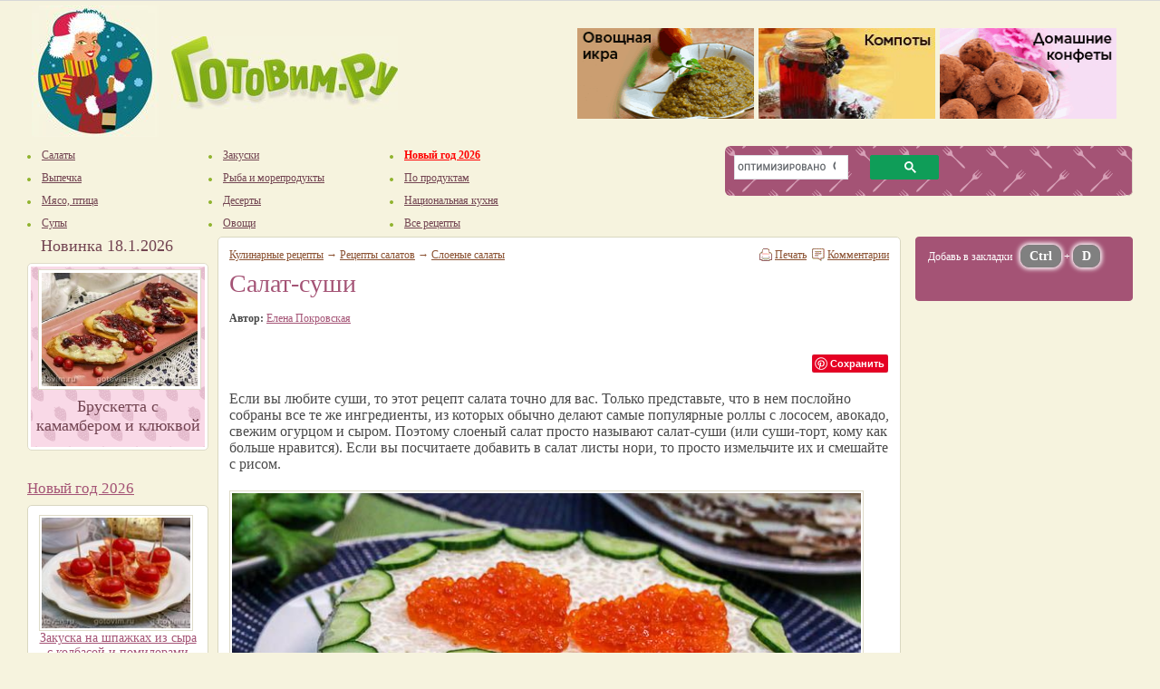

--- FILE ---
content_type: text/html; charset=windows-1251
request_url: https://www.gotovim.ru/sbs/salatsushy.shtml
body_size: 14654
content:












<!DOCTYPE HTML PUBLIC "-//W3C//DTD HTML 4.01 Transitional//EN" "http://www.w3.org/TR/html4/loose.dtd">
<html>
<head>
	<meta http-equiv="Content-Type" content="text/html; charset=windows-1251">
	<title>Салат-суши. Рецепт с фото</title>
	<meta http-equiv="KEYWORDS" content="Салат-суши, фото-рецепт, рецепт с фото, step-by-step">
	<meta http-equiv="DESCRIPTION" content="Если вы любите суши, то этот рецепт салата точно для вас. Только представьте, что в нем послойно собраны все те же ингредиенты, из которых обычно делают самые популярные роллы с лососем, авокадо, свежим огурцом и сыром. Поэтому слоеный салат просто называют салат-суши (или суши-торт, кому как больше нравится). Если вы посчитаете добавить в салат листы нори, то просто измельчите их и смешайте с рисом."> 
	<link rel="canonical" href="https://www.gotovim.ru/sbs/salatsushy.shtml"/>
		
	
	<meta name=viewport content="width=device-width">
	<link href="/css/style.css" rel="stylesheet" type="text/css">
	<link rel="apple-touch-icon" href="/imgs/logo120.png"/>
	<meta property="og:image" content="https://www.gotovim.ru/pics/sbs/salatsushy/rec.jpg" />
	<meta property="og:title" content="Салат-суши. Рецепт с фото" />
	<meta property="og:url" content="https://www.gotovim.ru/sbs/salatsushy.shtml" />
	<meta property="og:type" content="article" />
	<meta property="og:description" content="Если вы любите суши, то этот рецепт салата точно для вас. Только представьте, что в нем послойно собраны все те же ингредиенты, из которых обычно делают самые популярные роллы с лососем, авокадо, свежим огурцом и сыром. Поэтому слоеный салат просто называют салат-суши (или суши-торт, кому как больше нравится). Если вы посчитаете добавить в салат листы нори, то просто измельчите их и смешайте с рисом." />

	<script  type="text/javascript"  src="//ajax.googleapis.com/ajax/libs/jquery/1.12.4/jquery.min.js"></script>
	<link href="/css/responsive.css" type="text/css"  rel="stylesheet" />
	<script src="/js/scripts.js" type="text/javascript" async></script>	

	<script async type='text/javascript' src='//s.luxcdn.com/t/211611/360_light.js'></script>

			
	

	<!-- Yandex.RTB -->
	<script>window.yaContextCb = window.yaContextCb || []</script>
	<script src="https://yandex.ru/ads/system/context.js" async></script>

	<link rel="preconnect" href="https://ads.betweendigital.com" crossorigin>


	

</head>
<body onload="done_loading()">



<div id="helper"></div>



<!-- Global site tag (gtag.js) - Google Analytics -->
<script async src="https://www.googletagmanager.com/gtag/js?id=G-3CS5K9D6M6"></script>
<script>
  window.dataLayer = window.dataLayer || [];
  function gtag(){window.dataLayer.push(arguments);}
  gtag('js', new Date());

  gtag('config', 'G-3CS5K9D6M6');
</script>

<!-- Yandex.Metrika counter --> <script type="text/javascript" > (function(m,e,t,r,i,k,a){m[i]=m[i]||function(){(m[i].a=m[i].a||[]).push(arguments)}; m[i].l=1*new Date();k=e.createElement(t),a=e.getElementsByTagName(t)[0],k.async=1,k.src=r,a.parentNode.insertBefore(k,a)}) (window, document, "script", "https://mc.yandex.ru/metrika/tag.js", "ym"); ym(69009, "init", { clickmap:true, trackLinks:true, accurateTrackBounce:true }); </script> <noscript><div><img src="https://mc.yandex.ru/watch/69009" style="position:absolute; left:-9999px;" alt="" /></div></noscript> <!-- /Yandex.Metrika counter -->




<script class='__lxGc__' type='text/javascript'>
((__lxGc__=window.__lxGc__||{'s':{},'b':0})['s']['_211611']=__lxGc__['s']['_211611']||{'b':{}})['b']['_688707']={'i':__lxGc__.b++};
</script>


<div class="page">
<div class="header">
<div class="simpleTable" border="0">
	<div class="logos"><a href="//www.gotovim.ru/"><img src="/imgs/logo_zima.jpg" border="0" width="140" height="145" hspace="5" vspace="5" alt="Готовим.РУ"></a>
	<a href="//www.gotovim.ru/"><img src="/imgs/nadpis.jpg" border="0" width="250" height="81" alt="Готовим.РУ" hspace="5" vspace="35"></a>
</div>
<script src="/js/uhi3.js" type="text/javascript" async></script>
<div class="banners_block" id="uhisblock"> <noscript>uhy</noscript></div>

</div>
</div>

<div class="header2">
<div class="simpleTable">
<div class="links">
	<a id="touch-menu" class="mobile-menu" href="#"><img src="/imgs/mobile.png" width="13" height="13"> <span>Меню</span></a>
	<div class="menu_top">
	<ul>
		<li><a href="//www.gotovim.ru/recepts/salad/"><span class="btn1"></span><span class="link">Салаты</span><span class="btn2"></span></a></li>
		<li><a href="//www.gotovim.ru/recepts/bake/"><span class="btn1"></span><span class="link">Выпечка</span><span class="btn2"></span></a></li>
		<li><a href="//www.gotovim.ru/recepts/meat/"><span class="btn1"></span><span class="link">Мясо, птица</span><span class="btn2"></span></a></li>
		<li><a href="//www.gotovim.ru/recepts/soups/"><span class="btn1"></span><span class="link">Супы</span><span class="btn2"></span></a></li>

	</ul>
	<ul>
		<li><a href="//www.gotovim.ru/recepts/snack/"><span class="btn1"></span><span class="link">Закуски</span><span class="btn2"></span></a></li>
		<li><a href="//www.gotovim.ru/recepts/fish/"><span class="btn1"></span><span class="link">Рыба и морепродукты</span><span class="btn2"></span></a></li>
		<li><a href="//www.gotovim.ru/recepts/desserts/"><span class="btn1"></span><span class="link">Десерты</span><span class="btn2"></span></a></li>
		<li><a href="//www.gotovim.ru/recepts/garnish/"><span class="btn1"></span><span class="link">Овощи</span><span class="btn2"></span></a></li>

	</ul>
	<ul>
<!--		<li><a href="//www.gotovim.ru/library/obryady/paskha/"><span class="btn1"></span><span class="link listrong">Пасха 2025</span><span class="btn2"></span></a></li> -->
		 <li><a href="//www.gotovim.ru/newyear/"><span class="btn1"></span><span class="link listrong">Новый год 2026</span><span class="btn2"></span></a></li> 
<!--		<li><a href="https://www.gotovim.ru/library/obryady/masl/"><span class="btn1"></span><span class="link listrong">Масленица 2025</span><span class="btn2"></span></a></li> -->
<!--		<li><a href="//www.gotovim.ru/recepts/conserve/"><span class="btn1"></span><span class="link">Консервирование</span><span class="btn2"></span></a></li> --> 

		<li><a href="//www.gotovim.ru/subject/"><span class="btn1"></span><span class="link">По продуктам</span><span class="btn2"></span></a></li>
		<li><a href="//www.gotovim.ru/national/"><span class="btn1"></span><span class="link">Национальная кухня</span><span class="btn2"></span></a></li>
		<li><a href="//www.gotovim.ru/recepts/"><span class="btn1"></span><span class="link">Все рецепты</span><span class="btn2"></span></a></li>
	</ul>
	</div>

<style>
         .gsc-search-button { width: 0% !important;  }
         .gsib_a, .gsib_b {  width: 100% !important;     padding: 3px !important;}
        .gsc-search-button-v2 { padding: 6px 37px !important; }
        .searchBlock { height: 55px  !important; }
        .gsc-results .gsc-cursor-box .gsc-cursor-page { font-size: 16px; padding: 5px 10px 5px 10px }
        .gsc-results .gsc-cursor-box .gsc-cursor-current-page { background: silver; border-radius: 20px }
        .gsc-results .gsc-cursor-box .gsc-cursor-page:hover { background: silver; border-radius: 20px;   }
</style>



	<div class="searchTd">
	<div class="search">
	<div class="searchBlock">

        <script async src="https://cse.google.com/cse.js?cx=018309311669160927042:zpkoi3ft3dg">
        </script>
        <div class="gcse-searchbox-only"></div>


	</div>
	</div>
	</div>
</div>
</div>
</div>





 <div class="b-popup" id="popup1" onClick="PopUpHide()">

<div class="b-popup-content">

<div style="width:100%;max-height: 210px">
	<!-- Yandex.RTB R-A-1496852-7 -->
	<div id="yandex_rtb_R-A-1496852-7"></div>
</div>

        <img class="img2"  id="imgpopstep">
</div>
</div>


<script>
$(document).ready(function(){
  
    PopUpHide();
});

function getRandomInt(min, max) {
  return Math.floor(Math.random() * (max - min)) + min;
}

function PopUpShow( img ){
  var idPage = getRandomInt(1, 1000);	

  window.yaContextCb.push(()=>{
  Ya.Context.AdvManager.render({
    renderTo: 'yandex_rtb_R-A-1496852-7',
    blockId: 'R-A-1496852-7',
    pageNumber: idPage
   })
 })

  $("#imgpopstep").attr("src", img );
  $("#popup1").show();
}

function PopUpHide(){
    $("#popup1").hide();
}
</script>

<style>

<style>

@media only screen and (max-width:768px){
a.abigsteps {
  pointer-events: none;
  cursor: default;
}}

.b-container{
    width:200px;
    height:150px;
    background-color: #ccc;
    margin:0px auto;
    padding:10px;
    font-size:30px;
    color: #fff;
}

#imgpopstep {
        margin-top: 10px;
        width: 100%;
}

.b-popup{
    width:100%;
    min-height:100%;
    background-color: rgba(0,0,0,0.7);
    overflow:hidden;
    position:fixed;
    top:0px;
    display: none;
    z-index: 100;
}
.b-popup .b-popup-content{
    margin:40px auto 0px auto;
    width:750px;
    height: 700px;
    overflow: hidden;
    padding:10px;
    background-color: white;
    border-radius:5px;
    box-shadow: 0px 0px 10px #000;
    text-align: center;
}
</style>




<script type="text/javascript" src="//vk.com/js/api/openapi.js?150"></script>
<script type="text/javascript"> VK.init({apiId: 2405616, onlyWidgets: true});</script>


<div class="body">
<div class="simpleTable">

<!-- левый сайтбар -->
<div class="left">
<div class="block">
	  <!-- Banner 200x300 -->
  <!-- /Banner 200x300 -->

	<!-- Новинка дня -->

<h2>Новинка 18.1.2026</h2>
<div  class="recipes">
                        <div class="recipe" style="text-align: center;">
                           <p><a href="/sbs/bruskatkamambklukv.shtml?_openstat=recday;image;;"><img src="/pics/sbs/bruskatkamambklukv/mm00.jpg" alt="Брускетта с камамбером и клюквой" class="img180xX"></a></p>
                           <a class="nolink" href="/sbs/bruskatkamambklukv.shtml?_openstat=recday;title;;">
                              <h4>Брускетта с камамбером и клюквой</h4>
                           </a>
                        </div>
</div>
<br>



	


<div><center>

<!-- Yandex.RTB R-A-1496852-2 -->
<div id="yandex_rtb_R-A-1496852-2"></div>
<script>
if (window.innerWidth > 768) {
window.yaContextCb.push(()=>{
  Ya.Context.AdvManager.render({
    renderTo: 'yandex_rtb_R-A-1496852-2',
    blockId: 'R-A-1496852-2'
  })
}) }</script>



</center></div>



	


<script>
var rands = new Array;
while (rands.length < 5){	
	var rand = Math.round(Math.random() * 49);
	if (rands[0] != rand && rands[1] != rand && rands[2] != rand && rands[3] != rand && rands[4] != rand ){ rands.push(rand) }
}

var arrayQuery = new Array(49);
function init(file, name){
	this.nfile	= file;
	this.name	= name;	
}


		arrayQuery[0] = new init('seldshub','Сельдь под шубой','128' );

		arrayQuery[1] = new init('napoleon','Торт Наполеон','128' );

		arrayQuery[2] = new init('profikra','Профитроли с красной икрой','128' );

		arrayQuery[3] = new init('desteramis','Тирамису с кофейным ликером','128' );

		arrayQuery[4] = new init('chernvtch','Закуска из чернослива с беконом','128' );

		arrayQuery[5] = new init('porosenok','Жареный поросенок, фаршированный гречкой','128' );

		arrayQuery[6] = new init('meatshalfey','Свиная шейка с шалфеем','128' );

		arrayQuery[7] = new init('ribnikforel','Рыбник с форелью','128' );

		arrayQuery[8] = new init('napolelosos','Наполеон с лососем и кремом с красной икрой ','128' );

		arrayQuery[9] = new init('mednaptort','Торт медовый Наполеон','128' );

		arrayQuery[10] = new init('oliveraksheyka','Оливье из языка с раковыми шейками','128' );

		arrayQuery[11] = new init('guzherysnach','Гужеры с копченой семгой и сливочным сыром','128' );

		arrayQuery[12] = new init('svinfarshchesn','Свинина, фаршированная чесноком с картофельным салатом','128' );

		arrayQuery[13] = new init('medovpoleno','Торт Медовое полено','128' );

		arrayQuery[14] = new init('franzmyasnpirog','Мясной с фисташками террин в тесте','128' );

		arrayQuery[15] = new init('shubanaobor','Бутерброт «Шуба наоборт»','128' );

		arrayQuery[16] = new init('tiramisdvuhzvet','Шоколадно-ванильный тирамису','128' );

		arrayQuery[17] = new init('kozuly','Медовые козули','128' );

		arrayQuery[18] = new init('profribnmuss','Профитроли с кремом из сливочного сыра с копченой форелью','128' );

		arrayQuery[19] = new init('profikornmaslo','Профитроли с икорным маслом','128' );

		arrayQuery[20] = new init('piroglososogur','Пирог с лососем и свежими огурцами','128' );

		arrayQuery[21] = new init('mozgbelgribtart','Тартинки из ржаного хлеба с телячьими мозгами и грибным соусом','128' );

		arrayQuery[22] = new init('govvelington','Говядина «Веллингтон»','128' );

		arrayQuery[23] = new init('seldshubzhel','Сельдь под шубой с желатином','128' );

		arrayQuery[24] = new init('zalivnlosos','Заливное из красной рыбы','128' );

		arrayQuery[25] = new init('olivekursedrze','Салат «Оливье» из куриных сердечек и молодых овощей','128' );

		arrayQuery[26] = new init('zakuskribavokad','Закуска из красной рыбы с авокадо и творожным сыром','128' );

		arrayQuery[27] = new init('pechtortchees','Печеночный торт с сыром','128' );

		arrayQuery[28] = new init('kanapeavokrasikra','Канапе с авокадо и красной икрой','128' );

		arrayQuery[29] = new init('seledkshubarubiny','Селедка под шубой в рубинах','128' );

		arrayQuery[30] = new init('pingwinmaslinmaz','Пингвины из маслин и моцареллы','128' );

		arrayQuery[31] = new init('ribzakuskolokolch','Закуска «Колокольчик» из семги с сыром','128' );

		arrayQuery[32] = new init('salatigrushka','Салат «Игрушка»','128' );

		arrayQuery[33] = new init('dessladkshishky','Десерт «Еловые шишки» из хлопьев (без выпечки)','128' );

		arrayQuery[34] = new init('medovikshifonov','Торт шифоновый медовик','128' );

		arrayQuery[35] = new init('pechtortkabachky','Печеночный торт с кабачками и плавленым сырком','128' );

		arrayQuery[36] = new init('olivesvinyazik','Оливье со свиным языком','128' );

		arrayQuery[37] = new init('zakolbrulslivc','Закуска на шпажках с колбасой и сливочным сыром','128' );

		arrayQuery[38] = new init('zakkolbaschees','Закуска на шпажках из сыра с колбасой и помидорами черри','128' );

		arrayQuery[39] = new init('kanapribavikra','Канапе на шпажках с красной рыбой, авокадо и красной икрой','128' );

		arrayQuery[40] = new init('ogurperepikra','Канапе с перепелиными яйцами на шпажках с огурцом и красной икрой','128' );

		arrayQuery[41] = new init('kanapsalogurez','Канапе с салом и маринованным огурцом','128' );

		arrayQuery[42] = new init('seledkshubrulet','«Селёдка под шубой» рулетом (без желатина)','128' );

		arrayQuery[43] = new init('pechtortgribamy','Печеночный торт с грибами','128' );

		arrayQuery[44] = new init('skumbrpodshuboy','Копченая скумбрия под шубой','128' );

		arrayQuery[45] = new init('oliveperepelkamy','Оливье с перепелками и перепелиными яйцами','128' );

		arrayQuery[46] = new init('medovikzavkrem','Торт медовик с заварным кремом','128' );

		arrayQuery[47] = new init('pechtrortbaklgrezk','Печеночный торт с баклажанами и грецким орехами','128' );

		arrayQuery[48] = new init('olivezharenveshen','Оливье с жаренными вешенками','128' );



$(function (){
var strsezon ='';
for(var p in rands) {
	strsezon = strsezon + '<p align="center">'
	+ '<a target="_new" href="/sbs/'+arrayQuery[rands[p]].nfile+'.shtml">'
	+ '<img width="170px" height="128px" src="//www.gotovim.ru/pics/sbs/'+arrayQuery[rands[p]].nfile+'/m00.jpg" class="img2"></a><br>'
	+ '<a target="_new" href="/sbs/'+arrayQuery[rands[p]].nfile+'.shtml">'
	+ arrayQuery[rands[p]].name+'</a></p>';
}
$('#sezonblock').append( strsezon );
});

</script>


<br><h3><a href="//www.gotovim.ru/newyear/">Новый год 2026</a></h3>




<div class="left_recept" id ="sezonblock" style="width:100%; height: 900px">
</div>





</br>


</div> <!-- block -->
	<script type="text/javascript">
$(function() {
var offsetPixels = $("div.block").outerHeight()+ 600;
$(window).scroll(function() {
        if ( $(window).scrollTop() > offsetPixels ) {
                $('.scrollingBox1').css({'position': 'fixed','top': '20px'});
                } else {$('.scrollingBox1').css({ 'position': 'static'});}});
});
</script>


</br></br>


<div class="scrollingBox1">

<div class="left_recept3" style="width:200px; padding: 3px; min-height: 360px; max-height: 600px; overflow: hidden">


</div>

</div>




</div>

<!-- основная часть -->
<div class="content">
<div class="simpleTable tbl content_recept">               
<div class="td22">

<!-- Начало микро-разметки -->
<div itemscope itemtype="http://schema.org/Recipe">

<div class="print"><div class="scomms"></div> <a  href="#markomments">Комментарии </a></div>
<div class="print"><div class="sprint"></div> <a target="_new"  href="/sbs/print.shtml?rec=5529">Печать</a>&nbsp;&nbsp;</div>


<div class="navigation"><a href="/recepts/">Кулинарные рецепты</a> &rarr; <a href="/recepts/salad/" title="Рецепты салатов">Рецепты салатов</a> &rarr; 
<a href="/recepts/salad/sloeny/" title="Слоеные салаты"><span itemprop="recipeCategory">Слоеные салаты</span></a></div>

<h1 itemprop="name" alt="Салат-суши">Салат-суши</h1>

<div>                                   
<div class="infos">

<div class="avtor">
<div class="big"><strong>Автор:</strong> <a href="/sbs/avtors/0.shtml"><span itemprop="author">Елена Покровская</span></a></div>
<br></div>

<script type="text/javascript">
!function (d, id, did, st) {
  var js = d.createElement("script");
  js.src = "https://connect.ok.ru/connect.js";
  js.onload = js.onreadystatechange = function () {
  if (!this.readyState || this.readyState == "loaded" || this.readyState == "complete") {
    if (!this.executed) {
      this.executed = true;
      setTimeout(function () {onOkConnectReady()}, 0);
    }
  }}
  d.documentElement.appendChild(js);
}(document);

function onOkConnectReady() {
        OK.CONNECT.insertShareWidget("ok_shareWidget","http://www.gotovim.ru/sbs/salatsushy.shtml","{width:145,height:30,st:'rounded',sz:20,ck:1}");
        OK.CONNECT.insertShareWidget("ok_shareWidget2","http://www.gotovim.ru/sbs/salatsushy.shtml",'{"sz":20,"st":"oval","nt":1}');

}
</script>

<div class="soc2desc">
        <div class="social"  style="width: 85px">
		&nbsp;<a data-pin-do="buttonPin"  data-pin-lang="ru"  href="https://www.pinterest.com/pin/create/button/?url=https%3A%2F%2Fwww.gotovim.ru%2Fsbs%2Fsalatsushy.shtml&media=https%3A%2F%2Fwww.gotovim.ru%2Fpics%2Fsbs%2Fsalatsushy%2Fpin_salatsushy.jpg&description=%D0%A1%D0%B0%D0%BB%D0%B0%D1%82-%D1%81%D1%83%D1%88%D0%B8.%20%23%D1%80%D0%B5%D1%86%D0%B5%D0%BF%D1%82_%D1%81_%D1%84%D0%BE%D1%82%D0%BE%20%23%D0%BA%D1%83%D0%BB%D0%B8%D0%BD%D0%B0%D1%80%D0%B8%D1%8F%20%23%D1%80%D0%B5%D1%86%D0%B5%D0%BF%D1%82%20"></a>
        </div>

	<div class="social" style="width: 98px">
		<div id="ok_shareWidget"></div>
	</div>

<!--
        <div class="social" style="width: 70px">
				
        </div>
-->
	<div class="social" style="width: 120px; overflow: hidden;">
		<div id="vk_like"></div>
		<script type="text/javascript">VK.Widgets.Like("vk_like", {type: "button",  width: 110, height: 20}, 5529);</script>
	</div>
</div>
<div class="soc2mob">
	<div class="social" style="width: 45px">
		&nbsp;<a data-pin-do="buttonPin" data-pin-custom="true" href="https://www.pinterest.com/pin/create/button/?url=https%3A%2F%2Fwww.gotovim.ru%2Fsbs%2Fsalatsushy.shtml&media=https%3A%2F%2Fwww.gotovim.ru%2Fpics%2Fsbs%2Fsalatsushy%2Fpin_salatsushy.jpg&description=%D0%A1%D0%B0%D0%BB%D0%B0%D1%82-%D1%81%D1%83%D1%88%D0%B8.%20%23%D1%80%D0%B5%D1%86%D0%B5%D0%BF%D1%82_%D1%81_%D1%84%D0%BE%D1%82%D0%BE%20%23%D0%BA%D1%83%D0%BB%D0%B8%D0%BD%D0%B0%D1%80%D0%B8%D1%8F%20%23%D1%80%D0%B5%D1%86%D0%B5%D0%BF%D1%82%20&title=%D0%A1%D0%B0%D0%BB%D0%B0%D1%82-%D1%81%D1%83%D1%88%D0%B8"><img src="//www.gotovim.ru//imgs/dop/pinit.jpg" height="20"/></a>
        </div>
	<div class="social"  style="width: 50px">
		<div id="ok_shareWidget2"></div>
	</div>

        <div class="social"  style="width: 65px">
		<a href="https://t.me/share/url?url=https%3A%2F%2Fwww.gotovim.ru%2Fsbs%2Fsalatsushy.shtml&text=%D0%A1%D0%B0%D0%BB%D0%B0%D1%82-%D1%81%D1%83%D1%88%D0%B8.%20%23%D1%80%D0%B5%D1%86%D0%B5%D0%BF%D1%82_%D1%81_%D1%84%D0%BE%D1%82%D0%BE%20%23%D0%BA%D1%83%D0%BB%D0%B8%D0%BD%D0%B0%D1%80%D0%B8%D1%8F%20%23%D1%80%D0%B5%D1%86%D0%B5%D0%BF%D1%82%20"><img src="/imgs/socs/telegrambt.png" width="60" height="22"></a>
        </div>

        <div class="social" style="width: 85px; overflow: hidden;">
                <div id="vk_like2"></div>
                <script type="text/javascript">VK.Widgets.Like("vk_like2", {type: "mini"}, 5529);</script>
        </div>

</div>
</div>



<style>
.bimg2 {
  margin-right: 15px;
  margin-bottom: 10px;			
}
</style>


<div class="detail_rec">
<div itemprop="description" class="size16 annonb">Если вы любите суши, то этот рецепт салата точно для вас. Только представьте, что в нем послойно собраны все те же ингредиенты, из которых обычно делают самые популярные роллы с лососем, авокадо, свежим огурцом и сыром. Поэтому слоеный салат просто называют салат-суши (или суши-торт, кому как больше нравится). Если вы посчитаете добавить в салат листы нори, то просто измельчите их и смешайте с рисом.</div>


<div>
	<div id="div_imgs" class="detail_img_big">
	<img  itemprop="image" itemprop="resultPhoto"  width="700" height="467" title="Салат-суши. Фотография рецепта" alt="Салат-суши. Фотография рецепта" class="img2 astra" id="astra" src="//www.gotovim.ru/pics/sbs/salatsushy/rec.jpg">
	<br></div>
</div>

<style>
.obj-tg{font-weight: bold; font-size: 20px; margin: 10px 0 10px 0; padding: 5px 5px 7px 10px;background: #ff9224; border-radius: 5px; }
.obj-tg img {vertical-align: middle; width: 30px; height: 30px; min-width: 30px}
.objtable td { font-weight: bold; font-size: 20px;  }
.obj-tg a { text-decoration: none;  }
.obj-tg a:hover { text-decoration: underline }
</style>

<div  style="clear: left; margin-bottom: 15px">
<div class="obj-tg">
	<a href="https://t.me/gotovim4ru">
	<center><table class="objtable"><tr><td>Подписывайтесь на наш канал в «Telegram»!</td> <td><img src="/imgs/socs/soc_tg.png"></td></tr></table></center>
	</a>
</div>
</div>



<div class="size16 ingrblock" align="left">
<h3 class="subtit_green">Для приготовления  вам потребуется:</h3>
<div class="sostav"><div class="td22Recipe">
<ul class="recipeList2">
	<li itemprop="recipeIngredient">рис - 1/2 стакана</li>
	<li itemprop="recipeIngredient"> вода - 1 стакан</li>
	<li itemprop="recipeIngredient"> уксус (рисовый или яблочный) - 1/4 стакана</li>
	<li itemprop="recipeIngredient"> соль - 1 ч.л.</li>
	<li itemprop="recipeIngredient"> сахар - 1.5 ст.л.</li>
	<li itemprop="recipeIngredient"> рыба красная (малосольная или копченая форель, лосось, семга, горбуша) - около 200г</li>
	<li itemprop="recipeIngredient"> авокадо - 1-2 шт.</li>
	<li itemprop="recipeIngredient"> огурец (свежий) - 1 шт.</li>
	<li itemprop="recipeIngredient"> сыр творожный - около 200г</li>
	<div class="ingrsec"> для украшения:</div>
	<li itemprop="recipeIngredient"> огурец свежий - 1 шт.</li>
	<li itemprop="recipeIngredient"> икра красная.</li>

</ul>
</div></div>
</div></div>

<div class="detail_rec">

<div class="rekmob" style="width:100%; max-height:280px; margin-bottom: 15px;">

<!-- Yandex.RTB R-A-1496852-3 -->
<div id="yandex_rtb_R-A-1496852-3"></div>
<script>window.yaContextCb.push(()=>{
  Ya.Context.AdvManager.render({
    renderTo: 'yandex_rtb_R-A-1496852-3',
    blockId: 'R-A-1496852-3'
  })
})</script>


</div>


<h3 class="subtit_green">Рецепт :</h3>

	<div class="detail_rec_small">
	<div class="detail_img">
			
				<img itemprop="image" width="700" height="467" class="img2 bimg2" src="//www.gotovim.ru/pics/sbs/salatsushy/b01.jpg" title="Фотографии рецепта Салат-суши, 01" alt="Салат-суши, Шаг 01">	
			
	</div>
	<div><p itemprop="recipeInstructions">Сварить рис для суши, как описано в этом <a href=https://www.gotovim.ru/sbs/risdlyasushy.shtml>рецепте</a>.
</p></div>
	</div>
	
	<div class="detail_rec_small">
	<div class="detail_img">
			
				<img itemprop="image" width="700" height="467" class="img2 bimg2" src="//www.gotovim.ru/pics/sbs/salatsushy/b02.jpg" title="Фотографии рецепта Салат-суши, 02" alt="Салат-суши, Шаг 02">	
			
	</div>
	<div><p itemprop="recipeInstructions">Рыбу порезать маленькими кубиками.


</p></div>
	</div>
	
	<div class="detail_rec_small">
	<div class="detail_img">
			
				<img itemprop="image" width="700" height="467" class="img2 bimg2" src="//www.gotovim.ru/pics/sbs/salatsushy/b03.jpg" title="Фотографии рецепта Салат-суши, 03" alt="Салат-суши, Шаг 03">	
			
	</div>
	<div><p itemprop="recipeInstructions">Свежий огурец и авокадо порезать примерно так же, как рыбу. Как почистить и быстро порезать авокадо описано <a href= https://www.gotovim.ru/sbs/kakrezatavokado.shtml>здесь</a>.
</p></div>
	</div>
	 <div class="rekmob" style="height: 280px">

<!-- Yandex.RTB R-A-1496852-5 -->
<div id="yandex_rtb_R-A-1496852-5"></div>
<script>window.yaContextCb.push(()=>{
  Ya.Context.AdvManager.render({
    renderTo: 'yandex_rtb_R-A-1496852-5',
    blockId: 'R-A-1496852-5'
  })
})</script>

</div>
 
	<div class="detail_rec_small">
	<div class="detail_img">
			
				<img itemprop="image" width="700" height="467" class="img2 bimg2" src="//www.gotovim.ru/pics/sbs/salatsushy/b04.jpg" title="Фотографии рецепта Салат-суши, 04" alt="Салат-суши, Шаг 04">	
			
	</div>
	<div><p itemprop="recipeInstructions">Салат удобно собирать в разъемной форме. Но если такой нет, собирайте слоеный салат-суши в любой другой форме. Дно формы застелить пищевой пленкой. Стенки смажьте майонезом. Делать это не обязательно, но так готовый салат будет легче извлекать из формы. На дно формы выложить треть вареного риса и прижать его лопаткой, смоченной в воде, чтобы рис не прилипал. 
</p></div>
	</div>
	
	<div class="detail_rec_small">
	<div class="detail_img">
			
				<img itemprop="image" width="700" height="467" class="img2 bimg2" src="//www.gotovim.ru/pics/sbs/salatsushy/b05.jpg" title="Фотографии рецепта Салат-суши, 05" alt="Салат-суши, Шаг 05">	
			
	</div>
	<div><p itemprop="recipeInstructions">На рис выложить кусочки красной рыбы.



</p></div>
	</div>
	
	<div class="detail_rec_small">
	<div class="detail_img">
			
				<img itemprop="image" width="700" height="467" class="img2 bimg2" src="//www.gotovim.ru/pics/sbs/salatsushy/b06.jpg" title="Фотографии рецепта Салат-суши, 06" alt="Салат-суши, Шаг 06">	
			
	</div>
	<div><p itemprop="recipeInstructions">За слоем рыбы идет слой авокадо. В зависимости от размера плодов в салат можно положить 1-2 авокадо.</p></div>
	</div>
	
	<div class="detail_rec_small">
	<div class="detail_img">
			
				<img itemprop="image" width="700" height="467" class="img2 bimg2" src="//www.gotovim.ru/pics/sbs/salatsushy/b07.jpg" title="Фотографии рецепта Салат-суши, 07" alt="Салат-суши, Шаг 07">	
			
	</div>
	<div><p itemprop="recipeInstructions">Следом распределить следующую треть вареного риса. В отдельной миске взбить миксером или просто хорошо размять вилкой творожный сыр. Распределить его поверх риса. 
</p></div>
	</div>
	
	<div class="detail_rec_small">
	<div class="detail_img">
			
				<img itemprop="image" width="700" height="467" class="img2 bimg2" src="//www.gotovim.ru/pics/sbs/salatsushy/b08.jpg" title="Фотографии рецепта Салат-суши, 08" alt="Салат-суши, Шаг 08">	
			
	</div>
	<div><p itemprop="recipeInstructions">На сырный слой положить нарезанные огурцы.</p></div>
	</div>
	
	<div class="detail_rec_small">
	<div class="detail_img">
			
				<img itemprop="image" width="700" height="467" class="img2 bimg2" src="//www.gotovim.ru/pics/sbs/salatsushy/b09.jpg" title="Фотографии рецепта Салат-суши, 09" alt="Салат-суши, Шаг 09">	
			
	</div>
	<div><p itemprop="recipeInstructions">И выложить оставшийся рис. Прикрыть салат пленкой, прижать руками и поставить в холодильник на 1-2 часа. </p></div>
	</div>
	
	<div class="detail_rec_small">
	<div class="detail_img">
			
				<img itemprop="image" width="700" height="467" class="img2 bimg2" src="//www.gotovim.ru/pics/sbs/salatsushy/b10.jpg" title="Фотографии рецепта Салат-суши, 10" alt="Салат-суши, Шаг 10">	
			
	</div>
	<div><p itemprop="recipeInstructions">Готовый слоеный салат из риса с красной рыбой и овощами перевернуть на плоское блюдо подходящего размера. Снять с салата пищевую пленку и украсить верх полукольцами свежего огурца и красной икрой. Салат-суши готов. Приятного аппетита!

</p></div>
	</div>
	


        

<div class="detail_rec_small">
	<div class="date2" style="width: 420px" valign="top">2019-02-07 <br><br></div>
	<div><p></div>
</div>

</div> <!-- detail_rec -->
<div class="detail_rec_small"><div><hr></div></div>

<div class="detail_rec_small">

<div class="recept_detail_info" style="width: 30%; min-width: 200px">
	<script type="text/javascript">
		function oz(id, rez){ $.get("/cgi-bin/oz.cgi", {inm: "2", id: id, item: rez },  function(data){ $('#rez').html(data) })};
	</script>

	<p>
	<a href="javascript:void(0)" onClick="oz(5529,1)"><img src="/imgs/tort1.gif" width="15" height="19" alt="1" class="imgTort"></a>
	<a href="javascript:void(0)" onClick="oz(5529,2)"><img src="/imgs/tort1.gif" width="15" height="19" alt="2" class="imgTort"></a>
	<a href="javascript:void(0)" onClick="oz(5529,3)"><img src="/imgs/tort1.gif" width="15" height="19" alt="3" class="imgTort"></a>
	<a href="javascript:void(0)" onClick="oz(5529,4)"><img src="/imgs/tort1.gif" width="15" height="19" alt="4" class="imgTort"></a>
	
	<a href="javascript:void(0)" onClick="oz(5529,5)"><img src="/imgs/tort0.gif" alt="5" width="15" height="19" class="imgTort"></a>
	</p>
	<p class="big" itemprop="aggregateRating" itemscope itemtype="http://schema.org/AggregateRating">средний балл:  <strong itemprop="ratingValue">4.04</strong> 
	<img src="/imgs/icon_grade.gif" alt="" width="12" height="13" class="icon"><br>
	голосов:<span itemprop="reviewCount"> 28</span></p>
	<div id="rez"></div>
	</div>

	<div class="recept_detail_info_right" style="width: 70%">
	<span class="metkygreen"><a target="_new" href="/recepts/salad/sloeny/">Слоеные салаты</a></span>&nbsp;&nbsp; <span class="metkygreen"><a target="_new" href="/national/japan/sushi.shtml">Суши (роллы, маки суши, нигири суши)</a></span>&nbsp;&nbsp; 
	<span class="metkygreen"><a href="/subject/ovoshy/ogurzy.shtml">огурец</a></span>&nbsp;&nbsp; <span class="metkygreen"><a href="/subject/frukty/avokado.shtml">авокадо</a></span>&nbsp;&nbsp; <span class="metkygreen"><a href="/sbs/tagsearch.shtml?id=96">рис</a></span>&nbsp;&nbsp; <span class="metkygreen"><a href="/sbs/tagsearch.shtml?id=99">красная рыба</a></span>&nbsp;&nbsp; 	</div></div>
                                
</div></div>
<!-- микроразметка конец -->
<hr>


<div class="rekmob" style="width:100%; height:300px">

<!-- Yandex.RTB R-A-1496852-4 -->
<div id="yandex_rtb_R-A-1496852-4"></div>
<script>window.yaContextCb.push(()=>{
  Ya.Context.AdvManager.render({
    renderTo: 'yandex_rtb_R-A-1496852-4',
    blockId: 'R-A-1496852-4'
  })
})</script>

</div>



<div><div><div>
	<h6>похожие рецепты</h6>
	<div class="pohozie_block">
			<div class="pohozie">
		<div class="img3">
		<div class="clip3"><a target="_new" href="//www.gotovim.ru/sbs/salkrolikkuksuhar.shtml"><img alt="Салат из кролика с кукурузой, сыром и су" class="imghint" height="225"width="300"" src="//www.gotovim.ru/pics/sbs/salkrolikkuksuhar/mm00.jpg"></a></div>
		<div class="nsteps">13 фото</div></div>
		<a class="cliptxt" target="_new" href="//www.gotovim.ru/sbs/salkrolikkuksuhar.shtml">Салат из кролика с кукурузой, сыром и су</a>
		</div>
			<div class="pohozie">
		<div class="img3">
		<div class="clip3"><a target="_new" href="//www.gotovim.ru/sbs/sloensalsemgoystk.shtml"><img alt="Слоеный салат в стаканах с соленой семго" class="imghint" height="225"width="300"" src="//www.gotovim.ru/pics/sbs/sloensalsemgoystk/mm00.jpg"></a></div>
		<div class="nsteps">8 фото</div></div>
		<a class="cliptxt" target="_new" href="//www.gotovim.ru/sbs/sloensalsemgoystk.shtml">Слоеный салат в стаканах с соленой семго</a>
		</div>
			<div class="pohozie">
		<div class="img3">
		<div class="clip3"><a target="_new" href="//www.gotovim.ru/sbs/salatviking.shtml"><img alt="Слоеный салат с колбасой «Викинг»" class="imghint" height="225"width="300"" src="//www.gotovim.ru/pics/sbs/salatviking/mm00.jpg"></a></div>
		<div class="nsteps">8 фото</div></div>
		<a class="cliptxt" target="_new" href="//www.gotovim.ru/sbs/salatviking.shtml">Слоеный салат с колбасой «Викинг»</a>
		</div>
			<div class="pohozie">
		<div class="img3">
		<div class="clip3"><a target="_new" href="//www.gotovim.ru/sbs/salatkukurfeta.shtml"><img alt="Слоеный салат из куриной грудки с овощам" class="imghint" height="225"width="300"" src="//www.gotovim.ru/pics/sbs/salatkukurfeta/mm00.jpg"></a></div>
		<div class="nsteps">5 фото</div></div>
		<a class="cliptxt" target="_new" href="//www.gotovim.ru/sbs/salatkukurfeta.shtml">Слоеный салат из куриной грудки с овощам</a>
		</div>
			<div class="pohozie">
		<div class="img3">
		<div class="clip3"><a target="_new" href="//www.gotovim.ru/sbs/salnamorskdne.shtml"><img alt="Слоеный салат «Морское дно» из крабовых " class="imghint" height="225"width="300"" src="//www.gotovim.ru/pics/sbs/salnamorskdne/mm00.jpg"></a></div>
		<div class="nsteps">8 фото</div></div>
		<a class="cliptxt" target="_new" href="//www.gotovim.ru/sbs/salnamorskdne.shtml">Слоеный салат «Морское дно» из крабовых </a>
		</div>
			<div class="pohozie">
		<div class="img3">
		<div class="clip3"><a target="_new" href="//www.gotovim.ru/sbs/rollkiviforel.shtml"><img alt="Роллы с киви, филадельфией и форелью" class="imghint" height="225"width="300"" src="//www.gotovim.ru/pics/sbs/rollkiviforel/mm00.jpg"></a></div>
		<div class="nsteps">6 фото</div></div>
		<a class="cliptxt" target="_new" href="//www.gotovim.ru/sbs/rollkiviforel.shtml">Роллы с киви, филадельфией и форелью</a>
		</div>
			<div class="pohozie">
		<div class="img3">
		<div class="clip3"><a target="_new" href="//www.gotovim.ru/sbs/salkartofkapkolbs.shtml"><img alt="Слоеный салат из картофеля с копченой ко" class="imghint" height="225"width="300"" src="//www.gotovim.ru/pics/sbs/salkartofkapkolbs/mm00.jpg"></a></div>
		<div class="nsteps">4 фото</div></div>
		<a class="cliptxt" target="_new" href="//www.gotovim.ru/sbs/salkartofkapkolbs.shtml">Слоеный салат из картофеля с копченой ко</a>
		</div>
			<div class="pohozie">
		<div class="img3">
		<div class="clip3"><a target="_new" href="//www.gotovim.ru/sbs/seldyabsal.shtml"><img alt="Салат из сельди с яблоками" class="imghint" height="225"width="300"" src="//www.gotovim.ru/pics/sbs/seldyabsal/mm00.jpg"></a></div>
		<div class="nsteps">6 фото</div></div>
		<a class="cliptxt" target="_new" href="//www.gotovim.ru/sbs/seldyabsal.shtml">Салат из сельди с яблоками</a>
		</div>
	
</div>	
</div></div></div>
<!-- /content -->			
</div></div>

	 
<div class="simpleTable tbl content_recept">
<div class="td22 nopad" valign="top">

<div><p class="date">реклама</p> </div>

<center>

<table style="height: 280px"><tr><td> 
<!--	<ins class="mrg-tag" style="display:inline-block;text-decoration: none;" data-ad-client="ad-999318" data-ad-slot="999318"></ins>  -->

<!-- Yandex.RTB R-A-1496852-9 -->
<div id="yandex_rtb_R-A-1496852-9"></div>
<script>
if (window.innerWidth > 1024) {
window.yaContextCb.push(()=>{
  Ya.Context.AdvManager.render({
    renderTo: 'yandex_rtb_R-A-1496852-9',
    blockId: 'R-A-1496852-9'
  })
}) }</script>

</td><td>
<!-- <ins class="mrg-tag" style="display:inline-block;text-decoration: none;" data-ad-client="ad-999320" data-ad-slot="999320"></ins> -->

<!-- Yandex.RTB R-A-1496852-8 -->
<div id="yandex_rtb_R-A-1496852-8"></div>
<script>
if (window.innerWidth > 1024) {
window.yaContextCb.push(()=>{
  Ya.Context.AdvManager.render({
    renderTo: 'yandex_rtb_R-A-1496852-8',
    blockId: 'R-A-1496852-8'
  })
}) }</script>
</td><tr>
<tr><td colspan=2>
<!-- <ins class="mrg-tag" style="display:inline-block;text-decoration: none;" data-ad-client="ad-999322" data-ad-slot="999322"></ins> -->

<!-- Yandex.RTB R-A-1496852-10 -->
<div id="yandex_rtb_R-A-1496852-10"></div>
<script>
if (window.innerWidth <= 1024) {
window.yaContextCb.push(()=>{
  Ya.Context.AdvManager.render({
    renderTo: 'yandex_rtb_R-A-1496852-10',
    blockId: 'R-A-1496852-10'
  })
})  }</script>

</td><tr>
</table>

<!--
<script>(MRGtag = window.MRGtag || []).push({})</script>
-->
</center>



</div>
</div>

 


	
	<a name="markomments"></a>
<style>
#form2rez { float: right}
.errorstr { color: white; background: red };
input.nickname2 {  width: 100%;  box-sizing: border-box;  display: block; }
td.txtadiv2 { width: 100%; }
td.txtadiv { width: 100%; }
#comment3  { width: 100%; }

.comm_list { width: 100%; margin-top: 30px}
table.comm_main2 { margin-left: 70px; padding-bottom:15px}

table.comm_main { width: 100%; padding-bottom:15px}
td.comm_ava { padding: 0 10px 0 10px; font-weight: bold; font-size: 80%  }
td.comm_date {color: silver;   background: #eaeaea; padding: 3px }
td.comm_text  { padding-top:  10px; width: 100% }
.comm_link { float: right; }
</style>

<div class="simpleTable tbl content_recept">
<div class="td22">
<div  id="form2rez"></div>
<h6>Оставить комментарий...</h6>

<form action="?" id="form2" method="post">
<input type="hidden" name="db" value="4">
<input type="hidden" name="id" value="5529">
<input type="hidden" name="idowner" id="idowner" value="0">
<input type="hidden" id="ikon" name="ikon">

<table width="100%" border=0  cellspacing="5">
<tr valign="top">
<td rowspan=3  width="100px" align="center"><img id="avaimg" src="**" width="100" height="100"></br> 
<a href="javascript:void(0)" onClick="getAllAvaikons()"><b>&#10227;</b> Выбери иконку</br>нажимай</a>  </td>

<td class="txtadiv2"><input type="text" id="nickname2" name="nickname" maxlength="10"> Без регистрации</td>
</tr>
<tr>
<td class="txtadiv"><textarea name="comment2"  rows="2" id="comment3"></textarea ></td>
</tr>
<tr>
<td><input type="button" value="Написать" onClick="sendForm2()"> - модерируется очень предвзято :)</td>
</tr>
</table>
</form>

<script src="/js/jquery.cookie.js"></script>
<script>

var avanums = 2;

var count = Number( $.cookie('gotovim_idava') );
var nick = $.cookie('gotovim_nick');
if (!count) { count = 1 +  Math.floor( Math.random() * avanums ) };
$('#avaimg').attr("src", "/imgs/avaimgs/people"+count+".gif");
$('#nickname2').val( nick );

function getAllAvaikons(){
        if (count < avanums){ count = count + 1; } else { count = 1 };
	$('#avaimg').attr("src", "/imgs/avaimgs/people"+count+".gif");
};

function validateForm2() {
	var nick = $('#nickname2').val();
	var comm = $('#comment2').val();	
	if (nick == ""){ $('#form2rez').html('<span class="errorstr">Имя должно быть определено!</span>'); return false  }
	else if ( comm == ""){ $('#form2rez').html('<span class="errorstr">Пустой отзыв, ну хоть чуть чуть!</span>'); return false  }
	else { return true };		
};

function rePostItem( id, name ){
	$("#comment3").val( "re " + name + ":");
	$("#idowner").val(id);
}

function sendForm2(){
	if ( validateForm2() ){
		$('#comment2').val('');	$('#form2rez').html('Отправляем...'); 
		
		var nick = $('#nickname2').val();;
		$.cookie('gotovim_idava', count, {expires: 7,path: '/',domain: 'www.gotovim.ru' });
		$.cookie('gotovim_nick', nick, {expires: 7,path: '/',domain: 'www.gotovim.ru' });
		$('#ikon').val(count);

		var msg   = $('#form2').serialize();
		$.ajax({
			target  :       '#form2rez',
			type    :       'post',
			url     :       '/cgi-bin/com.cgi',
			data	: 	msg,
			success	:	function(data) { $('#form2rez').html(data); $("#comment3").val(""); $("#idowner").val(0);   },
			error	: 	function(xhr, str){ $('#form2rez').html('<span class="errorstr">Возникла ошибка: ' + xhr.responseCode + '</span>');     }
		});
	};
}
</script>


<div class="comm_list">
<hr>

</div>

</div>
</div>







</div>



<div class="right">
<div class="block">
	


	
	<style>
	.form p { font-size: 12px; margin: 0px; padding: 0px;  line-height: 15px}
	.but { font-weight: bold;  font-size: 14px; background-color: gray; padding: 5px 10px; border-radius: 10px; box-shadow: 0 0 5px 2px; left-margin: 10px}
</style>

<div class="subscribe"  id="e1d0cdc0a94b49dc3f37df23cea4c3c4712a547aee62f205de0fe04ed9beae25" >
<div class="form">
	<p>Добавь в закладки &nbsp;
	 <nobr><span class="but">Ctrl</span> + <span class="but">D</span></nobr>
	</p>

</div>
</div>







	
<div style="min-height:410px; padding-top:10px" id="rek11">

<script class='__lxGc__' type='text/javascript'>
((__lxGc__=window.__lxGc__||{'s':{},'b':0})['s']['_211611']=__lxGc__['s']['_211611']||{'b':{}})['b']['_688353']={'i':__lxGc__.b++};
</script>


</div></br>



	<!-- Текущее голосование --> 
<script>
function get_result(){
	var rez = $("input[name='item']:checked").val();
	$.get("//www.gotovim.ru/cgi-bin/vote.cgi", {id: "335", item: rez },  function(data){ $('#voterez').html(data) })
}
</script>

 <h2>Голосование</h2>
 <div class="votes" id="vote2form">

          <div class="vote">

             <table width="100%">
                <tbody>
                   <tr>
                      <td colspan="2">
                         <h3>Если Оливье то с мясом или колбасой?</h3>
                         <form name="formvote" target="_blank" action="//www.gotovim.ru/cgi-bin/vote.cgi">
                            <input type="hidden" name="id" value="335">
                         </form>
                      </td>
                   </tr>

		                   <tr>
                      <td width="20"><input name="item" class="item1" type="radio" id="ivote1" value="1"></td>
                      <td><a href="javascript:void(0)" ,="" onclick="$('#ivote1').attr('checked',true)">С мясом</a></td>
                   </tr>
		                   <tr>
                      <td width="20"><input name="item" class="item2" type="radio" id="ivote2" value="2"></td>
                      <td><a href="javascript:void(0)" ,="" onclick="$('#ivote2').attr('checked',true)">С колбасой</a></td>
                   </tr>
		                   <tr>
                      <td width="20"><input name="item" class="item3" type="radio" id="ivote3" value="3"></td>
                      <td><a href="javascript:void(0)" ,="" onclick="$('#ivote3').attr('checked',true)">Не ем</a></td>
                   </tr>
				

                   <tr>
                      <td colspan="2">
                         <div class="alright1"><a href="javascript:get_result();" class="btnGreen2 flR" onmouseout="this.className='btnGreen2 flR'"><span class="btn1"></span><span class="link">Голосовать</span><span class="btn2"></span></a></div>
                         <br>
                      </td>
                   </tr>
                </tbody>
             </table>
             <div id="voterez"></div>
             <div class="alright12"><a href="/votes/" class="details">Предыдущие опросы</a>  <a href="/votes/"><img src="/imgs/arrow_next_green.gif" border="0" class="arrNextGreen"></a></div>
          </div>
  
 </div>
 <!-- /Текущее голосование -->

 
<noindex>

<!-- <div class="votes" style="padding: 0px; margin: 0px"> -->


<div id="ok_group_widget"></div>
<script>
!function (d, id, did, st) {
  var js = d.createElement("script");
  js.src = "https://connect.ok.ru/connect.js";
  js.onload = js.onreadystatechange = function () {
  if (!this.readyState || this.readyState == "loaded" || this.readyState == "complete") {
    if (!this.executed) {
      this.executed = true;
      setTimeout(function () {
        OK.CONNECT.insertGroupWidget(id,did,st);
      }, 0);
    }
  }}
  d.documentElement.appendChild(js);
}(document,"ok_group_widget","52832481378542","{width:240,height:285}");
</script>


<!-- </div> -->


<!-- </div> -->
</noindex>
</br>




	<script type="text/javascript">
$(function() {
var offsetPixels = $('.right').outerHeight() + $('#rek11').height()+$('#vote2form').height() + $('#ok_group_widget').height()+650;
$(window).scroll(function() {
	if ( $(window).scrollTop() > offsetPixels ) {
		$('.scrollingBox2').css({'position': 'fixed','top': '20px'});
		} else {$('.scrollingBox2').css({ 'position': 'static'});}});
});
</script>

<style>.scrollingBox2 { width: 240px;  overflow: hidden} </style>


<div class="scrollingBox2">
<div>

<!-- Yandex.RTB R-A-1496852-1 -->
<div id="yandex_rtb_R-A-1496852-1"></div>
<script>
if (window.innerWidth > 981) {
window.yaContextCb.push(()=>{
  Ya.Context.AdvManager.render({
    renderTo: 'yandex_rtb_R-A-1496852-1',
    blockId: 'R-A-1496852-1'
  })
}) }</script>



</div>
</div>



</div></div>
</div></div>





<div class="footer">
<div class="footer_inner">

<div class="footer_link">
<div class="foot_block">
	<a href="//www.gotovim.ru/recepts/salad/">Салаты</a><br>
	<a href="//www.gotovim.ru/recepts/bake/">Выпечка</a><br>
	<a href="//www.gotovim.ru/recepts/meat/">Рецепт из мяса</a><br>
	<a href="//www.gotovim.ru/recepts/soups/">Супы</a><br>
	<a href="//www.gotovim.ru/recepts/fish/">Рыба и морепродукты</a><br>
	<a href="//www.gotovim.ru/recepts/snack/">Закуски</a><br>
	 <a href="//www.gotovim.ru/recepts/conserve/">Консервирование</a>

</div>
<div class="foot_block">
	<a href="//www.gotovim.ru/recepts/garnish/">Овощные блюда</a><br>
	<a href="//www.gotovim.ru/recepts/flour/">Паста, пельмени, вареники...</a><br>
	<a href="//www.gotovim.ru/recepts/desserts/">Десерты</a><br>
	<a href="//www.gotovim.ru/recepts/groats/">Рецепты из крупы</a><br>
	<a href="//www.gotovim.ru/recepts/mushroom/">Рецепты из грибов</a><br>
	<a href="//www.gotovim.ru/recepts/sauce/">Соусы</a><br>
	<a href="//www.gotovim.ru/recepts/drink/">Рецепты напитков</a>

</div>

<div class="foot_block">
	<a href="//www.gotovim.ru/recepts/alco/">Алкогольные напитки</a><br>
	<a href="//www.gotovim.ru/soya/">Рецепты из сои</a><br>
	<a href="//www.gotovim.ru/recepts/hlebopechka/">Рецепты для хлебопечки</a><br>
	<a href="http://microwave.gotovim.ru/">Рецепты для микроволновки</a><br>

	<a href="//www.gotovim.ru/national/">Национальная кухня</a><br>
	<a href="//www.gotovim.ru/subject/">По продуктам</a><br>
	<a href="//www.gotovim.ru/recepts/sbs/random.shtml">Случайный рецепт</a><br>

</div>

<div class="foot_block">
        <a href="http://forum.gotovim.ru/">Кулинарный форум</a><br>
        <a href="//www.gotovim.ru/library/">Библиотека</a><br>
        <a href="//www.gotovim.ru/dictionary/">Энциклопедия</a><br>
	<a target="_new"  href="//www.gotovim.ru/advert/">Реклама на сайте</a><br>
	<a target="_new" href="http://goroskop.kulichki.net/">Гороскопы на 2010 год</a><br> 
	<a target="_new" href="http://www.ruskompas.ru/">Путешествия по России</a><br>				


</div>
</div>
<div class="footer_bottom">
<div class="footer_other">
<div class="design"><noindex>
	<p>Дизайн сайта: <br><a href="http://www.orangelabel.ru/" target="_blank">Orangelabel.ru</a></p>
</noindex></div>

<div  class="metrics">


<div class="metric">
<script type="text/javascript">
var _tmr = window._tmr || (window._tmr = []);
_tmr.push({id: "73846", type: "pageView", start: (new Date()).getTime()});
(function (d, w, id) {
  if (d.getElementById(id)) return;
  var ts = d.createElement("script"); ts.type = "text/javascript"; ts.async = true; ts.id = id;
  ts.src = (d.location.protocol == "https:" ? "https:" : "http:") + "//top-fwz1.mail.ru/js/code.js";
  var f = function () {var s = d.getElementsByTagName("script")[0]; s.parentNode.insertBefore(ts, s);};
  if (w.opera == "[object Opera]") { d.addEventListener("DOMContentLoaded", f, false); } else { f(); }
})(document, window, "topmailru-code");
</script><noscript><div style="position:absolute;left:-10000px;">
<img src="//top-fwz1.mail.ru/counter?id=73846;js=na" style="border:0;" height="1" width="1" alt="Рейтинг@Mail.ru" />
</div></noscript>
<a href="http://top.mail.ru/jump?from=73846">
<img src="//top-fwz1.mail.ru/counter?id=73846;t=295;l=1" 
style="border:0;" height="31" width="38" alt="Рейтинг@Mail.ru" /></a>
</div>

<div class="metric">
<script type="text/javascript"><!--
document.write("<a href='http://www.liveinternet.ru/click' "+
"target=_blank><img src='//counter.yadro.ru/hit?t45.6;r"+
escape(document.referrer)+((typeof(screen)=="undefined")?"":
";s"+screen.width+"*"+screen.height+"*"+(screen.colorDepth?
screen.colorDepth:screen.pixelDepth))+";u"+escape(document.URL)+
";"+Math.random()+
"' alt='' title='LiveInternet' "+
"border='0' width='31' height='31'><\/a>")
//--></script>
</div>
 



<!--
<div class="metric"><a target="_new" href="https://saletur.ru/"><img src="/pics/1/saletur/saletur.png" width="88" height="31" alt="Горящие туры от всех туроператоров" border="0"></a></div>
<div class="metric"><a target="_new" href="https://edagou.ru/"><img src="/imgs/knops/delivery1.png" width="88" height="31" alt="Доставка готовой еды по России - все рестораны" border="0"></a></div>
-->

<div class="metric">
<a href="#" onclick="if(window.__lxG__consent__!==undefined&&window.__lxG__consent__.getState()!==null){window.__lxG__consent__.showConsent()} else {alert('This function only for users from European Economic Area (EEA)')}; return false">Change privacy settings</a>
</div>


</div>
	
</div>
</div>

<div class="footer_copy">
	<p>© 2000-2023 Сooking-Book.RU Использование материалов фотографии, статей и др. не допускается без разрешения редакции Gotovim.RU.</p>
	<p> Все права на опубликованные материалы принадлежат Gotovim.RU, за исключением авторских материалов и перепечаток из других изданий. По вопросам использования пишите info[собака]vedaweb.ru</p>
	<p>&nbsp;</p>
</div>

</div></div></div></div></div></div>

<script type="text/javascript">
jQuery(document).ready(function(){
	var touch = jQuery('#touch-menu');var menu = jQuery('.menu_top');
	jQuery(touch).click(function(e) {e.preventDefault();menu.slideToggle();
 });
jQuery(window).resize(function(){
	var w = jQuery(window).width();
	if(w > 760 && menu.is(':hidden')) {menu.removeAttr('style');}
});});
</script>
<div id="message" style="display: none; text-align: center;"><div id="messageText">текст модального окна</div><br /><br />
<input type='button' value='Ok' class='modalClose' style='height: 30px; width: 60px;'/></div>

 
<script async defer src="//assets.pinterest.com/js/pinit.js"></script>



</body></html>




